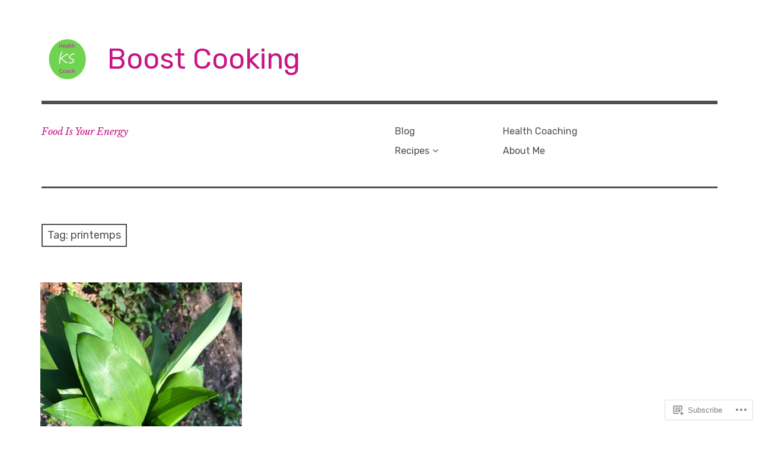

--- FILE ---
content_type: text/css;charset=utf-8
request_url: https://s0.wp.com/?custom-css=1&csblog=4G3qT&cscache=6&csrev=29
body_size: -62
content:
.site-title a{color:#c71585 !important;position:relative;text-decoration:none;font-size:48px}.site-description{color:#c71585 !important;font-size:16px !important}